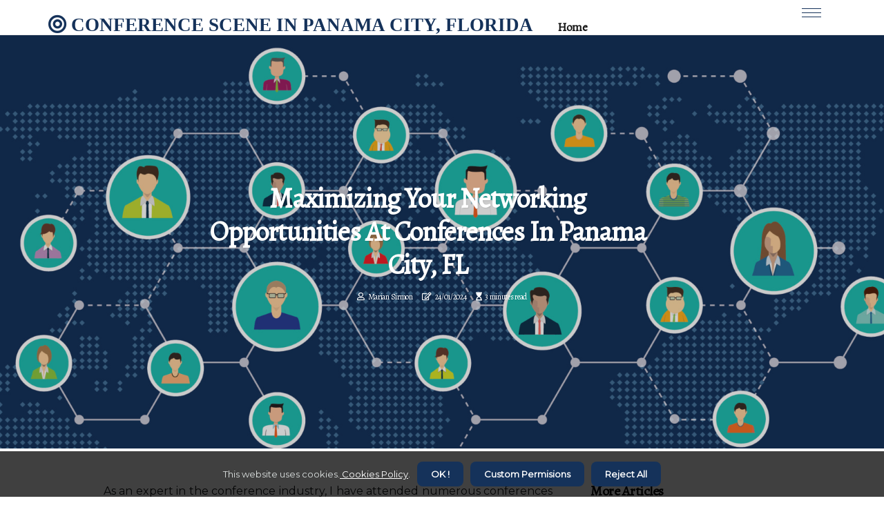

--- FILE ---
content_type: text/html;charset=utf-8
request_url: https://www.sustainableandauthenticflorida.com/maximizing-your-networking-opportunities-at-conferences-in-panama-city-fl
body_size: 16092
content:
<!DOCTYPE html><html lang="en-US"><head><meta charset="UTF-8" /><meta http-equiv="X-UA-Compatible" content="IE=edge" /><meta name="viewport" content="width=device-width, initial-scale=1" /><meta name="generator" content="WordPress 6.0.2" /><meta name="robots" content="index,follow,max-snippet:-1, max-image-preview:large, max-video-preview:-1"><title>Maximizing Your Networking Opportunities at Conferences in Panama City, FL</title><meta name="author" content="Marian Sirmon" /><meta name="description" content="Learn from an expert in the conference industry about the importance of networking at conferences in Panama City, FL and how to make the most out of your..." /><meta name="keywords" content="panama city fl" /><link rel="canonical" href="https://www.sustainableandauthenticflorida.com/maximizing-your-networking-opportunities-at-conferences-in-panama-city-fl" /><meta property="og:locale" content="en_US" /><meta property="og:type" content="website" /><meta property="og:title" content="Maximizing Your Networking Opportunities at Conferences in Panama City, FL" /><meta property="og:description" content="Learn from an expert in the conference industry about the importance of networking at conferences in Panama City, FL and how to make the most out of your networking opportunities." /><meta property="og:url" content="https://www.sustainableandauthenticflorida.com/maximizing-your-networking-opportunities-at-conferences-in-panama-city-fl" /><meta property="og:site_name" content="sustainableandauthenticflorida.com"/><meta property="og:image" content="https://www.sustainableandauthenticflorida.com/img/1efe7841a385200e7e9e4020d0791c9e.jpg?17"/><meta name="twitter:card" content="summary_large_image" /><meta name="twitter:description" content="Learn from an expert in the conference industry about the importance of networking at conferences in Panama City, FL and how to make the most out of your networking opportunities." /><meta name="twitter:title" content="Maximizing Your Networking Opportunities at Conferences in Panama City, FL" /><script type='application/ld+json' class='yoast-schema-graph yoast-schema-graph--main'>{"@context": "https://schema.org","@graph": [{"@type": "WebSite","@id": "https://www.sustainableandauthenticflorida.com#website","url": "https://www.sustainableandauthenticflorida.com","name": "sustainableandauthenticflorida.com","inLanguage": "en","description": "Learn from an expert in the conference industry about the importance of networking at conferences in Panama City, FL and how to make the most out of your networking opportunities."},{"@type": "ImageObject","@id": "https://www.sustainableandauthenticflorida.com/maximizing-your-networking-opportunities-at-conferences-in-panama-city-fl#primaryimage","inLanguage": "en","url": "https://www.sustainableandauthenticflorida.com/img/1efe7841a385200e7e9e4020d0791c9e.jpg?17","width": 1920,"height": 800,"caption": "Maximizing Your Networking Opportunities at Conferences in Panama City, FL"},{"@type": "WebPage","@id": "https://www.sustainableandauthenticflorida.com/maximizing-your-networking-opportunities-at-conferences-in-panama-city-fl#webpage","url": "https://www.sustainableandauthenticflorida.com/maximizing-your-networking-opportunities-at-conferences-in-panama-city-fl","name": "Maximizing Your Networking Opportunities at Conferences in Panama City, FL","isPartOf": {"@id": "https://www.sustainableandauthenticflorida.com#website"},"inLanguage": "en","primaryImageOfPage": {"@id": "https://www.sustainableandauthenticflorida.com/maximizing-your-networking-opportunities-at-conferences-in-panama-city-fl#primaryimage"},"datePublished": "2025-05-17T15-05-13.000Z","dateModified": "2025-05-17T15-05-13.000Z","description": "Learn from an expert in the conference industry about the importance of networking at conferences in Panama City, FL and how to make the most out of your networking opportunities.","potentialAction": [{"@type": "ReadAction","target": ["https://www.sustainableandauthenticflorida.com/maximizing-your-networking-opportunities-at-conferences-in-panama-city-fl"]}]}]}</script><link rel="icon" href="https://www.sustainableandauthenticflorida.com/img/favicon.png" type="image/x-icon" /><link rel="apple-touch-icon-precomposed" sizes="57x57" href="https://www.sustainableandauthenticflorida.com/img/apple-touch-icon-57x57.png" /><link rel="apple-touch-icon-precomposed" sizes="114x114" href="https://www.sustainableandauthenticflorida.com/img/apple-touch-icon-114x114.png" /><link rel="apple-touch-icon-precomposed" sizes="72x72" href="https://www.sustainableandauthenticflorida.com/img/apple-touch-icon-72x72.png" /><link rel="apple-touch-icon-precomposed" sizes="144x144" href="https://www.sustainableandauthenticflorida.com/img/apple-touch-icon-144x144.png" /><link rel="apple-touch-icon-precomposed" sizes="60x60" href="https://www.sustainableandauthenticflorida.com/img/apple-touch-icon-60x60.png" /><link rel="apple-touch-icon-precomposed" sizes="120x120" href="https://www.sustainableandauthenticflorida.com/img/apple-touch-icon-120x120.png" /><link rel="apple-touch-icon-precomposed" sizes="76x76" href="https://www.sustainableandauthenticflorida.com/img/apple-touch-icon-76x76.png" /><link rel="apple-touch-icon-precomposed" sizes="152x152" href="https://www.sustainableandauthenticflorida.com/img/apple-touch-icon-152x152.png" /><link rel="icon" type="image/png" href="https://www.sustainableandauthenticflorida.com/img/favicon-196x196.png" sizes="196x196" /><link rel="icon" type="image/png" href="https://www.sustainableandauthenticflorida.com/img/favicon-96x96.png" sizes="96x96" /><link rel="icon" type="image/png" href="https://www.sustainableandauthenticflorida.com/img/favicon-32x32.png" sizes="32x32" /><link rel="icon" type="image/png" href="https://www.sustainableandauthenticflorida.com/img/favicon-16x16.png" sizes="16x16" /><link rel="icon" type="image/png" href="https://www.sustainableandauthenticflorida.com/img/favicon-128.png" sizes="128x128" /><meta name="application-name" content="&nbsp;"/><meta name="msapplication-TileColor" content="#FFFFFF" /><meta name="msapplication-TileImage" content="mstile-144x144.png" /><meta name="msapplication-square70x70logo" content="mstile-70x70.png" /><meta name="msapplication-square150x150logo" content="mstile-150x150.png" /><meta name="msapplication-wide310x150logo" content="mstile-310x150.png" /><meta name="msapplication-square310x310logo" content="mstile-310x310.png" /><script> WebFontConfig = { google: { families: ['Alegreya', 'Montserrat'] } }; (function(d) { var wf = d.createElement('script'), s = d.scripts[0]; wf.src = 'https://ajax.googleapis.com/ajax/libs/webfont/1.6.26/webfont.js'; wf.async = true; s.parentNode.insertBefore(wf, s); })(document);</script><style type="text/css">:root{ --main-color:#000000; --font-heading:Alegreya; --font-body:Montserrat;}.enable_footer_columns_dark { background: #151515; color: #fff; border-top: 1px solid #303030;}</style><link rel="stylesheet" href="https://www.sustainableandauthenticflorida.com/css/bootstrap.min.css?ver=3.1.9" type="text/css" media="all" /><link rel="stylesheet" href="https://cdnjs.cloudflare.com/ajax/libs/font-awesome/5.15.4/css/all.min.css" /><link rel="https://api.w.org/" href="https://www.sustainableandauthenticflorida.com/wp-json" /><link rel="EditURI" type="application/rsd+xml" title="RSD" href="https://www.sustainableandauthenticflorida.com/xmlrpc.php?rsd" /><link rel="wlwmanifest" type="application/wlwmanifest+xml" href="https://www.sustainableandauthenticflorida.com/wp-includes/wlwmanifest.xml"/><link rel="shortlink" href="https://www.sustainableandauthenticflorida.com"/><style type="text/css">.yswz_header_magazine_style.two_header_top_style.yswz_cus_top_share .header_top_bar_wrapper { background: #15325a;}h4 {margin-top: 34px;}.home_section3 { background-color: #15325a08;}.enable_footer_columns_dark { background: #15325a; color: #fff; border-top: 1px solid #15325a;}.yswz_radus_e {border-radius: 2px;}.single_post_title_main { text-align: left; max-width: 94%; font-size: 32px;}ul.jl_s_pagination { display: none;}.cc-window { position: fixed; left: 0; right: 0; bottom: 0; width: 100%; background-color: rgba(0,0,0,0.75); z-index: 999; opacity: 1; transition: all 0.3s ease;}.cc-window .box-cookies { padding: 15px; text-align: center; color: #DBE0DF; font-size: 13px; font-weight: 400; line-height: 30px;}.cc-window .box-cookies { padding: 15px; text-align: center; color: #DBE0DF; font-size: 13px; font-weight: 400; line-height: 30px;}.cc-window .cc-close .cc-reject .cc-custom{ display: inline-block; margin-left: 10px; line-height: normal; padding: 10px 20px; background-color: #15325a; color: #fff; font-weight: bold; border-radius: 8px; cursor: pointer; transition: all 0.3s ease-in-out;}.footer_logo_about{font-weight: bold;font-size: 32px;}.post_content.yswz_content { text-align: justify;}.jm-post-like{cursor:pointer;}a.jm-post-like.loved { background: red; border-radius: 0px;}.single_post_share_icon_post li a i { display: inline-block; padding: 0; color: #fff; text-align: center; text-transform: capitalize; font-size: 16px; font-weight: 500; height: 40px; line-height: 40px; width: 40px; border-radius: 0px;}.single-post-meta-wrapper.yswz_sfoot i { float: left; display: inline-block; padding: 0; color: #000; text-align: center; margin-right: 0; text-transform: capitalize; font-size: 16px; font-weight: 500; height: 40px; line-height: 40px; width: 40px; border-radius: 0px; border: 1px solid #ebebeb;}.auth .author-info.yswz_auth_head { background: transparent; padding: 0px 11%; text-align: center; margin-bottom: 0px;}.main_title_col .auth { margin-top: 0px; margin-bottom: 30px; padding: 0px; border: 0px !important;}.auth .author-info.yswz_auth_head { background: transparent; padding: 0px 11%; text-align: center; margin-bottom: 0px;}.author-info.yswz_auth_head .author-avatar { display: block; float: left; margin-left: 50px;}.author-info.yswz_auth_head .avatar { width: 198px !important; border: 7px solid #fff; border-radius: 50%; overflow: hidden; margin-top: -27px;}.author-info.yswz_auth_head .author-description { float: right; display: block; margin: 0px; width: 55%;}.auth .author_commentcount, .auth .author_postcount { font-size: 12px; color: #fff; line-height: 1.2; background: #15325a; margin-right: 5px; padding: 2px 10px; border-radius: 0px;}.grid-sidebar .box { margin-bottom: 0!important; width: 33%; padding: 0; padding-right: 20px; padding-left: 20px; float: left; position: relative;}ol {display: inline-block;list-style-type: none;margin: 0px 0px 20px 80px;padding: 0;overflow: hidden;font-size: 12px;padding-left: 0;border-left: 1px solid #15325a;}ol li {display: inline;margin-right: 8px;}ol li::before {content: ">";margin-right: 8px;}ol li:first-child::before {content: "";}.jlm_w .jlma { top: 4px;}.jlm_w .jlmb { top: 10px;}.jlm_w .jlmc { top: 16px;}.jlm_w span { display: block; position: absolute; width: 124%; height: 1px; border-radius: 29px; background: #15325a; left: 5px;}.bottom_footer_menu_text .yswz_ft_w { border-top: 1px solid #ffff;}.menu-footer { margin-bottom: 0; padding: 0px; float: right; margin: -5px 35px 0px 0px;}.footer-bottom { color: #fff;}#menu-footer-menu li a { text-decoration: none; color: #fff;}.jellywp_about_us_widget_wrapper .footer_logo_about {margin-bottom: 30px;float: none;display: inline-block;width:100%;}.yswz_cat_img_w:last-child, .footer-columns .yswz_cat_img_w:nth-last-child(2) {margin-bottom: 8px;}.jli-moon{font-family: Font Awesome 5 Pro!important;}.jli-moon:before { content: "\f111";}.jli-sun{font-family: Font Awesome 5 Free!important;}.jli-sun:before { content: "\f111";}.yswz_day_night .jl-night-toggle-icon { width: 42px; background: rgba(0,0,0,.3); border-radius: 45;}.yswz__cat_img_w .yswz__cat_img_c { height: 61px; position: relative; border-radius: 4px; margin-top: :14px;}.footer-columns .yswz__cat_img_w .yswz__cat_img_c { border: 0px solid #525252; background: #3a3939;}header.header-wraper.yswz_header_magazine_style.two_header_top_style.header_layout_style3_custom.yswz_cus_top_share.border_down { background: #15325a; height: 122px;}.yswz__s_pagination { display: none;}.yswz_cites { margin-top: 40px;}.row { display: -ms-flexbox; display: flex; -ms-flex-wrap: wrap; flex-wrap: wrap; margin-right: -15px; margin-left: -15px; width: 100%;}.yswz__lead_large { display: block;position: relative;}.yswz__lead_mobile { display: none;position: relative;}@media only screen and (max-width: 400px) { .author-info.yswz_auth_head .author-description { float: right; display: block; margin: 0px; width: 100%;}.author-info.yswz_auth_head .author-avatar { display: block; float: none; margin-left: 0px;}.grid-sidebar .box { margin-bottom: 0!important; width: 100%; padding: 0; padding-right: 20px; padding-left: 20px; float: left; position: relative;}.yswz__lead_large { display: none;position: relative;}.yswz__lead_mobile { display: block;position: relative;}}</style><style></style></head><body class="mobile_nav_class jl-has-sidebar"><div class="options_layout_wrapper yswz_clear_at yswz_radius yswz_none_box_styles yswz_border_radiuss yswz_en_day_night"><div class="options_layout_container full_layout_enable_front"><header class="header-wraper yswz_header_magazine_style two_header_top_style header_layout_style3_custom yswz_cus_top_share "><div class="yswz_blank_nav"></div><div id="menu_wrapper" class="menu_wrapper yswz_menu_sticky yswz_stick"><div class="container"><div class="row"><div class="main_menu col-md-12" style="height: 50px;"><div class="logo_small_wrapper_table"><div class="logo_small_wrapper"><a class="logo_link" href="https://www.sustainableandauthenticflorida.com" style="margin-top: -10px;"><div class="yswz_logo_n"><div class="fas fa-bullseye" style="font-size: 27px;color: #15325a;"> CONFERENCE SCENE IN PANAMA CITY, FLORIDA</div></div><div class="yswz_logo_w"><div class="fas fa-bullseye" style="font-size: 32px;color: #15325a;"> CONFERENCE SCENE IN PANAMA CITY, FLORIDA</div></div></a></div></div><div class="search_header_menu yswz_nav_mobile"><div class="menu_mobile_icons"><div class="jlm_w"><span class="jlma"></span><span class="jlmb"></span><span class="jlmc"></span></div></div></div><div class="menu-primary-container navigation_wrapper yswz_cus_share_mnu"><ul id="mainmenu" class="yswz_main_menu"><li class="menu-item current-menu-item current_page_item"> <a href="https://www.sustainableandauthenticflorida.com">Home<span class="border-menu"></span></a></li></ul></div></div></div></div></div></div></header><div class="mobile_menu_overlay"></div><div class="yswz_single_style3"><div class="single_content_header single_captions_overlay_image_full_width"><div class="image-post-thumb" style="background-image: url('https://www.sustainableandauthenticflorida.com/img/1efe7841a385200e7e9e4020d0791c9e.jpg?17')"></div><div class="single_post_entry_content"><h1 class="single_post_title_main">Maximizing Your Networking Opportunities at Conferences in Panama City, FL</h1><span class="yswz_post_meta"><span class="yswz_author_img_w"><i class="far fa-user"></i><a href="https://www.sustainableandauthenticflorida.com/marian-sirmon" title="Posts by Marian Sirmon" rel="author">Marian Sirmon</a></span><span class="post-date"><i class="far fa-edit"></i>24/01/2024</span><span class="post-read-time"><i class="fa fa-hourglass-start"></i>3 minutes read</span></span></div></div></div><section id="content_main" class="clearfix yswz_spost"><div class="container"><div class="row main_content"><div class="col-md-8 loop-large-post" id="content"><div class="widget_container content_page"><div class="post type-post status-publish format-gallery has-post-thumbnail hentry category-business tag-inspiration tag-morning tag-tip tag-tutorial post_format-post-format-gallery"><div class="single_section_content box blog_large_post_style"><div class="post_content_w"><div class="post_content yswz_content"><p>As an expert in the conference industry, I have attended numerous conferences in Panama City, FL and have seen firsthand the importance of networking with other attendees. Conferences are not just about attending sessions and learning new information, but also about making connections and building relationships with like-minded individuals. Panama City, FL is a popular destination for conferences due to its beautiful beaches, warm weather, and convenient location. This means that there will be a diverse group of attendees from various industries and backgrounds. </p><p>Networking at these conferences can lead to potential collaborations, partnerships, and even job opportunities. Furthermore, networking allows you to expand your knowledge and gain new perspectives. By connecting with others in your field or related fields, you can learn about new trends, technologies, and strategies that you may not have been aware of before. <h2>Why Networking is Important at Conferences in Panama City, FL</h2> Conferences in Panama City, FL offer a unique opportunity for professionals to network with like-minded individuals from various industries and backgrounds. </p><p>While attending sessions and learning new information is important, networking is equally crucial for personal and professional growth. By making connections and building relationships at these conferences, you can open doors to potential collaborations, partnerships, and job opportunities. Additionally, networking allows you to expand your knowledge and gain new perspectives by connecting with others in your field or related fields. <h2>The Best Way to Network at Conferences in Panama City, FL</h2> Now that we understand the importance of networking at conferences in Panama City, FL, let's discuss the best ways to do so. </p><p><h3>1.Attend Networking Events</h3> Most conferences will have designated networking events such as cocktail hours, dinners, or mixers. These events are specifically designed for attendees to network and socialize with each other. Make sure to attend these events and come prepared with business cards and a friendly attitude. <h3>2.Utilize Social Media</h3> Social media has become an essential tool for networking at conferences. </p><p>Before the conference, make sure to follow the event's official social media accounts and use the conference's designated hashtag when posting about the event. This will allow you to connect with other attendees and start conversations before the conference even begins. During the conference, use social media to share your experiences, insights, and photos. This will not only help you connect with other attendees but also increase your visibility and credibility within your industry. </p><p><h3>3.Attend Sessions and Ask Questions</h3> Attending sessions is not only a great way to learn new information, but it also provides an opportunity to network with the speakers and other attendees. Make sure to <a href="https://www.phillyhousecash.com/finding-the-right-real-estate-investor-checking-references-and-reviews">introduce yourself</a> to the speakers after their sessions and ask thoughtful questions. This will show your interest in their topic and can lead to further discussions. <h3>4.Volunteer or Participate in Panel Discussions</h3> Volunteering at a conference or participating in a panel discussion is a great way to showcase your expertise and network with other attendees. </p><p>By being actively involved in the conference, you will have more opportunities to interact with others and make meaningful connections. <h3>5.Be Approachable</h3> One of the most important things to remember when networking at conferences is to be approachable. Smile, make eye contact, and engage in conversations with others. Don't be afraid to introduce yourself and strike up a conversation with someone new. </p><p>You never know who you may meet and what opportunities may arise from a simple conversation. <h2>Tips for Successful Networking at Conferences in Panama City, FL</h2> Now that we have discussed the best ways to network at conferences in Panama City, FL, here are some additional tips for successful networking: <ul><li><b>Be prepared:</b> Make sure to bring plenty of business cards and have your elevator pitch ready.</li><li><b>Listen:</b> Networking is not just about talking about yourself, but also listening to others. Ask questions and show genuine interest in what others have to say.</li><li><b>Follow up:</b> After the conference, make sure to follow up with the connections you made. Send a personalized email or connect with them on LinkedIn to stay in touch.</li><li><b>Be selective:</b> Don't try to network with everyone at the conference. </p><p>Be selective and focus on building meaningful connections with a few individuals.</li></ul> <h2>In Conclusion</h2> Networking at conferences in Panama City, FL is crucial for both personal and professional growth. By attending networking events, utilizing social media, participating in sessions, and being approachable, you can make valuable connections that can lead to future opportunities. Remember to be prepared, listen, and follow up for successful networking. </p></div></div><div class="clearfix"></div><div class="single_tag_share"><div class="tag-cat"><ul class="single_post_tag_layout"><li><a href="https://www.sustainableandauthenticflorida.com/maximizing-your-networking-opportunities-at-conferences-in-panama-city-fl" rel="tag">panama city fl</a></li></ul></div></div><div class="postnav_w"><div class="postnav_left"><div class="single_post_arrow_content"><a href="https://www.sustainableandauthenticflorida.com/conferences-in-panama-city-fl-ensuring-accessibility-for-individuals-with-disabilities" id="prepost"> <span class="yswz_cpost_nav"> <span class="yswz_post_nav_link"><i class="jli-left-arrow"></i>Previous post</span><span class="yswz_cpost_title">Making Conferences in Panama City, FL Accessible for All</span></span></a></div></div></div><div class="auth"><div class="author-info yswz_info_auth"><div class="author-avatar"><img src="https://www.sustainableandauthenticflorida.com/1MlJB.jpg?17" width="165" height="165" alt="Marian Sirmon" class="avatar avatar-165 wp-user-avatar wp-user-avatar-165 alignnone photo"></div><div class="author-description"><h5><a href="https://www.sustainableandauthenticflorida.com/marian-sirmon">Marian Sirmon</a></h5><ul class="yswz_auth_link clearfix"><li><a href="#" target="_blank"><i class="jli-link"></i></a></li><li><a href="#" target="_blank"><i class="jli-linkedin"></i></a></li><li><a href="#" target="_blank"><i class="jli-rss"></i></a></li></ul><p>Avid music fan. Extreme coffee evangelist. Alcohol practitioner. Evil bacon expert. Total reader. Evil web fanatic. </p></div></div></div><div class="related-posts"><h4>More Articles</h4><div class="single_related_post" id="relatedposts"><div class="yswz_m_right yswz_m_list yswz_m_img"><div class="yswz_m_right_w"><div class="yswz_m_right_img yswz_radus_e"><a href="https://www.sustainableandauthenticflorida.com/conferences-in-panama-city-fl-ensuring-accessibility-for-individuals-with-disabilities"><img width="500" height="350" src="https://www.sustainableandauthenticflorida.com/img/taaeef631a92e40bb7d73fa95cc5d87d2.jpg?17" class="attachment-sprasa_slider_grid_small size-sprasa_slider_grid_small wp-post-image" alt="Making Conferences in Panama City, FL Accessible for All" loading="lazy" onerror="imgError(this)"></a></div><div class="yswz_m_right_content"><h2 class="entry-title"> <a href="https://www.sustainableandauthenticflorida.com/conferences-in-panama-city-fl-ensuring-accessibility-for-individuals-with-disabilities" tabindex="-1">Making Conferences in Panama City, FL Accessible for All</a></h2><span class="yswz_post_meta"><span class="yswz_author_img_w"><i class="far fa-user"></i><a href="https://www.sustainableandauthenticflorida.com/marian-sirmon" title="Posts by Marian Sirmon" rel="author">Marian Sirmon</a></span><span class="post-read-time"><i class="fa fa-hourglass-start"></i>3 minutes read</span></span><p>Learn about the accommodations available for individuals with disabilities at conferences in Panama City, FL and tips for conference organizers to ensure accessibility.</p></div></div></div><div class="yswz_m_right yswz_m_list yswz_m_img"><div class="yswz_m_right_w"><div class="yswz_m_right_img yswz_radus_e"><a href="https://www.sustainableandauthenticflorida.com/the-ultimate-guide-to-booking-conference-venues-in-panama-city-fl"><img width="500" height="350" src="https://www.sustainableandauthenticflorida.com/img/t83058ef12b439f930dc2feedf8a895e4.jpg?17" class="attachment-sprasa_slider_grid_small size-sprasa_slider_grid_small wp-post-image" alt="The Ultimate Guide to Booking Conference Venues in Panama City, FL" loading="lazy" onerror="imgError(this)"></a></div><div class="yswz_m_right_content"><h2 class="entry-title"> <a href="https://www.sustainableandauthenticflorida.com/the-ultimate-guide-to-booking-conference-venues-in-panama-city-fl" tabindex="-1">The Ultimate Guide to Booking Conference Venues in Panama City, FL</a></h2><span class="yswz_post_meta"><span class="yswz_author_img_w"><i class="far fa-user"></i><a href="https://www.sustainableandauthenticflorida.com/marian-sirmon" title="Posts by Marian Sirmon" rel="author">Marian Sirmon</a></span><span class="post-read-time"><i class="fa fa-hourglass-start"></i>2 minutes read</span></span><p>Learn from an expert in the event planning industry about the best time to book a conference venue in Panama City, FL. Discover the factors to consider and the recommended booking timeframe for a successful event.</p></div></div></div><div class="yswz_m_right yswz_m_list yswz_m_img"><div class="yswz_m_right_w"><div class="yswz_m_right_img yswz_radus_e"><a href="https://www.sustainableandauthenticflorida.com/exploring-the-diverse-industries-represented-at-conferences-in-panama-city-fl"><img width="500" height="350" src="https://www.sustainableandauthenticflorida.com/img/t324cff530db4a7c15e08ff89045f83a8.jpg?17" class="attachment-sprasa_slider_grid_small size-sprasa_slider_grid_small wp-post-image" alt="The Diverse Industries Represented at Conferences in Panama City, FL" loading="lazy" onerror="imgError(this)"></a></div><div class="yswz_m_right_content"><h2 class="entry-title"> <a href="https://www.sustainableandauthenticflorida.com/exploring-the-diverse-industries-represented-at-conferences-in-panama-city-fl" tabindex="-1">The Diverse Industries Represented at Conferences in Panama City, FL</a></h2><span class="yswz_post_meta"><span class="yswz_author_img_w"><i class="far fa-user"></i><a href="https://www.sustainableandauthenticflorida.com/marian-sirmon" title="Posts by Marian Sirmon" rel="author">Marian Sirmon</a></span><span class="post-read-time"><i class="fa fa-hourglass-start"></i>4 minutes read</span></span><p>Discover the diverse range of industries that come together in Panama City, FL for conferences. From tourism and healthcare to technology and finance, these events provide a platform for professionals to come together, share knowledge, and explore new opportunities</p></div></div></div><div class="yswz_m_right yswz_m_list yswz_m_img"><div class="yswz_m_right_w"><div class="yswz_m_right_img yswz_radus_e"><a href="https://www.sustainableandauthenticflorida.com/the-ultimate-guide-to-conferences-in-panama-city-fl"><img width="500" height="350" src="https://www.sustainableandauthenticflorida.com/img/t6b779fc97f7c9f7dafec99a9502b8188.jpg?17" class="attachment-sprasa_slider_grid_small size-sprasa_slider_grid_small wp-post-image" alt="The Ultimate Guide to Hosting Conferences in Panama City, FL: Tips from an Event Planning Expert" loading="lazy" onerror="imgError(this)"></a></div><div class="yswz_m_right_content"><h2 class="entry-title"> <a href="https://www.sustainableandauthenticflorida.com/the-ultimate-guide-to-conferences-in-panama-city-fl" tabindex="-1">The Ultimate Guide to Hosting Conferences in Panama City, FL: Tips from an Event Planning Expert</a></h2><span class="yswz_post_meta"><span class="yswz_author_img_w"><i class="far fa-user"></i><a href="https://www.sustainableandauthenticflorida.com/marian-sirmon" title="Posts by Marian Sirmon" rel="author">Marian Sirmon</a></span><span class="post-read-time"><i class="fa fa-hourglass-start"></i>2 minutes read</span></span><p>Discover why Panama City, FL is the perfect destination for your next conference or event. Learn about the ideal time to host a conference, the typical duration of events, and the importance of choosing the right venue.</p></div></div></div></div></div></div></div><div class="brack_space"></div></div></div><div class="col-md-4" id="sidebar"><div class="yswz_sidebar_w"><div id="sprasa_recent_post_text_widget-9" class="widget sidewidget post_list_widget"><div class="widget_yswz_wrapper"><div class="ettitle"><div class="widget-title"><h2 class="yswz_title_c">More articles</h2></div></div><div class="bt_post_widget"><div class="yswz_m_right yswz_sm_list yswz_ml yswz_clear_at"><div class="yswz_m_right_w"><div class="yswz_m_right_img yswz_radus_e"><a href="https://www.sustainableandauthenticflorida.com/the-average-attendance-at-conferences-in-panama-city-fl"><img width="120" height="120" src="https://www.sustainableandauthenticflorida.com/img/ma7e0746d5263f403bed8e278cebbf488.jpg?17" class="attachment-sprasa_small_feature size-sprasa_small_feature wp-post-image" alt="The Rise of Conferences in Panama City, FL" loading="lazy" onerror="imgError(this)"></a></div><div class="yswz_m_right_content"><h2 class="entry-title"> <a href="https://www.sustainableandauthenticflorida.com/the-average-attendance-at-conferences-in-panama-city-fl" tabindex="-1">The Rise of Conferences in Panama City, FL</a></h2><span class="yswz_post_meta"><span class="post-read-time"><i class="fa fa-hourglass-start"></i>2 minutes read</span></span></div></div></div><div class="yswz_m_right yswz_sm_list yswz_ml yswz_clear_at"><div class="yswz_m_right_w"><div class="yswz_m_right_img yswz_radus_e"><a href="https://www.sustainableandauthenticflorida.com/the-top-conference-centers-in-panama-city-fl"><img width="120" height="120" src="https://www.sustainableandauthenticflorida.com/img/md002066a4d5c29aa8b3f2dafdc354602.jpg?17" class="attachment-sprasa_small_feature size-sprasa_small_feature wp-post-image" alt="The Best Conference Centers in Panama City, FL" loading="lazy" onerror="imgError(this)"></a></div><div class="yswz_m_right_content"><h2 class="entry-title"> <a href="https://www.sustainableandauthenticflorida.com/the-top-conference-centers-in-panama-city-fl" tabindex="-1">The Best Conference Centers in Panama City, FL</a></h2><span class="yswz_post_meta"><span class="post-read-time"><i class="fa fa-hourglass-start"></i>3 minutes read</span></span></div></div></div><div class="yswz_m_right yswz_sm_list yswz_ml yswz_clear_at"><div class="yswz_m_right_w"><div class="yswz_m_right_img yswz_radus_e"><a href="https://www.sustainableandauthenticflorida.com/stay-updated-on-upcoming-conferences-in-panama-city-fl"><img width="120" height="120" src="https://www.sustainableandauthenticflorida.com/img/md9adb303f11eddeb32723750e1c78925.jpg?17" class="attachment-sprasa_small_feature size-sprasa_small_feature wp-post-image" alt="Expert Tips for Staying Updated on Upcoming Conferences in Panama City, FL" loading="lazy" onerror="imgError(this)"></a></div><div class="yswz_m_right_content"><h2 class="entry-title"> <a href="https://www.sustainableandauthenticflorida.com/stay-updated-on-upcoming-conferences-in-panama-city-fl" tabindex="-1">Expert Tips for Staying Updated on Upcoming Conferences in Panama City, FL</a></h2><span class="yswz_post_meta"><span class="post-read-time"><i class="fa fa-hourglass-start"></i>3 minutes read</span></span></div></div></div><div class="yswz_m_right yswz_sm_list yswz_ml yswz_clear_at"><div class="yswz_m_right_w"><div class="yswz_m_right_img yswz_radus_e"><a href="https://www.sustainableandauthenticflorida.com/exploring-the-conference-venues-in-panama-city-fl"><img width="120" height="120" src="https://www.sustainableandauthenticflorida.com/img/m2a4df73484dddb6300a7d49ec110c126.jpg?17" class="attachment-sprasa_small_feature size-sprasa_small_feature wp-post-image" alt="Why Panama City, FL is the Perfect Destination for Your Next Conference" loading="lazy" onerror="imgError(this)"></a></div><div class="yswz_m_right_content"><h2 class="entry-title"> <a href="https://www.sustainableandauthenticflorida.com/exploring-the-conference-venues-in-panama-city-fl" tabindex="-1">Why Panama City, FL is the Perfect Destination for Your Next Conference</a></h2><span class="yswz_post_meta"><span class="post-read-time"><i class="fa fa-hourglass-start"></i>3 minutes read</span></span></div></div></div></div></div></div></div></div></div></div></section><div id="content_nav" class="yswz_mobile_nav_wrapper"><div id="nav" class="yswz_mobile_nav_inner"><div class="menu_mobile_icons mobile_close_icons closed_menu"> <span class="yswz_close_wapper"><span class="yswz_close_1"></span><span class="yswz_close_2"></span></span></div><ul id="mobile_menu_slide" class="menu_moble_slide"><li class="menu-item current-menu-item current_page_item"> <a href="https://www.sustainableandauthenticflorida.com">Home<span class="border-menu"></span></a></li><li class="menu-item menu-item-has-children"> <a href="#">Top Rated<span class="border-menu"></span><span class="arrow_down"><i class="jli-down-chevron" aria-hidden="true"></i></span></a><ul class="sub-menu"><li class="menu-item current-menu-item current_page_item"> <a class="bd_left" href="https://www.sustainableandauthenticflorida.com/exploring-the-annual-conferences-in-panama-city-fl">Why Panama City, FL is the Ultimate Destination for Annual Conferences<span class="border-menu"></span></a></li><li class="menu-item current-menu-item current_page_item"> <a class="bd_left" href="https://www.sustainableandauthenticflorida.com/unlocking-the-networking-potential-of-conferences-in-panama-city-fl">Unlocking the Networking Potential of Conferences in Panama City, FL: A Comprehensive Guide<span class="border-menu"></span></a></li><li class="menu-item current-menu-item current_page_item"> <a class="bd_left" href="https://www.sustainableandauthenticflorida.com/the-ultimate-guide-to-conferences-in-panama-city-fl">The Ultimate Guide to Hosting Conferences in Panama City, FL: Tips from an Event Planning Expert<span class="border-menu"></span></a></li><li class="menu-item current-menu-item current_page_item"> <a class="bd_left" href="https://www.sustainableandauthenticflorida.com/exploring-the-top-conferences-in-panama-city-fl">The Ultimate Guide to Conferences in Panama City, FL<span class="border-menu"></span></a></li><li class="menu-item current-menu-item current_page_item"> <a class="bd_left" href="https://www.sustainableandauthenticflorida.com/unlocking-early-registration-discounts-for-conferences-in-panama-city-fl">Unlocking Early Registration Discounts for Conferences in Panama City, FL - Insider Tips from a Conference Expert<span class="border-menu"></span></a></li><li class="menu-item current-menu-item current_page_item"> <a class="bd_left" href="https://www.sustainableandauthenticflorida.com/unlocking-professional-development-opportunities-at-conferences-in-panama-city-fl">Unlocking Professional Development Opportunities in Panama City, FL<span class="border-menu"></span></a></li><li class="menu-item current-menu-item current_page_item"> <a class="bd_left" href="https://www.sustainableandauthenticflorida.com/maximizing-your-networking-opportunities-at-conferences-in-panama-city-fl">Maximizing Your Networking Opportunities at Conferences in Panama City, FL<span class="border-menu"></span></a></li><li class="menu-item current-menu-item current_page_item"> <a class="bd_left" href="https://www.sustainableandauthenticflorida.com/the-ultimate-guide-to-dress-code-for-conferences-in-panama-city-fl">The Ultimate Guide to Dress Code for Conferences in Panama City, FL<span class="border-menu"></span></a></li><li class="menu-item current-menu-item current_page_item"> <a class="bd_left" href="https://www.sustainableandauthenticflorida.com/understanding-the-cancellation-policy-for-conferences-in-panama-city-fl">The Importance of a Well-Defined Cancellation Policy for Conferences in Panama City, FL<span class="border-menu"></span></a></li><li class="menu-item current-menu-item current_page_item"> <a class="bd_left" href="https://www.sustainableandauthenticflorida.com/exploring-panama-city-fl-a-guide-for-conference-attendees">Uncovering the Hidden Gems of Panama City, FL: A Must-Read Guide for Conference Attendees<span class="border-menu"></span></a></li><li class="menu-item current-menu-item current_page_item"> <a class="bd_left" href="https://www.sustainableandauthenticflorida.com/exploring-the-conference-venues-in-panama-city-fl">Why Panama City, FL is the Perfect Destination for Your Next Conference<span class="border-menu"></span></a></li><li class="menu-item current-menu-item current_page_item"> <a class="bd_left" href="https://www.sustainableandauthenticflorida.com/the-average-attendance-at-conferences-in-panama-city-fl">The Rise of Conferences in Panama City, FL<span class="border-menu"></span></a></li><li class="menu-item current-menu-item current_page_item"> <a class="bd_left" href="https://www.sustainableandauthenticflorida.com/the-top-conference-centers-in-panama-city-fl">The Best Conference Centers in Panama City, FL<span class="border-menu"></span></a></li><li class="menu-item current-menu-item current_page_item"> <a class="bd_left" href="https://www.sustainableandauthenticflorida.com/the-cost-of-attending-conferences-in-panama-city-fl">The Ultimate Guide to Attending Conferences in Panama City, FL<span class="border-menu"></span></a></li><li class="menu-item current-menu-item current_page_item"> <a class="bd_left" href="https://www.sustainableandauthenticflorida.com/exploring-the-variety-of-workshops-and-seminars-offered-at-conferences-in-panama-city-fl">Unlocking the Benefits of Workshops and Seminars at Conferences in Panama City, FL<span class="border-menu"></span></a></li><li class="menu-item current-menu-item current_page_item"> <a class="bd_left" href="https://www.sustainableandauthenticflorida.com/exploring-the-diverse-industries-represented-at-conferences-in-panama-city-fl">The Diverse Industries Represented at Conferences in Panama City, FL<span class="border-menu"></span></a></li><li class="menu-item current-menu-item current_page_item"> <a class="bd_left" href="https://www.sustainableandauthenticflorida.com/exploring-the-conference-scene-in-panama-city-fl">The Conference Scene in Panama City, FL: A Comprehensive Guide for Professionals<span class="border-menu"></span></a></li><li class="menu-item current-menu-item current_page_item"> <a class="bd_left" href="https://www.sustainableandauthenticflorida.com/transportation-options-for-conferences-in-panama-city-fl">Expert Tips for Transportation at Conferences in Panama City, FL<span class="border-menu"></span></a></li><li class="menu-item current-menu-item current_page_item"> <a class="bd_left" href="https://www.sustainableandauthenticflorida.com/the-ultimate-guide-to-conference-season-in-panama-city-fl">The Ultimate Guide to Conference Season in Panama City, FL: An Expert's Perspective<span class="border-menu"></span></a></li><li class="menu-item current-menu-item current_page_item"> <a class="bd_left" href="https://www.sustainableandauthenticflorida.com/stay-updated-on-upcoming-conferences-in-panama-city-fl">Expert Tips for Staying Updated on Upcoming Conferences in Panama City, FL<span class="border-menu"></span></a></li><li class="menu-item current-menu-item current_page_item"> <a class="bd_left" href="https://www.sustainableandauthenticflorida.com/exploring-the-themes-of-conferences-in-panama-city-fl">The Dominant Themes of Conferences in Panama City, FL<span class="border-menu"></span></a></li><li class="menu-item current-menu-item current_page_item"> <a class="bd_left" href="https://www.sustainableandauthenticflorida.com/exploring-the-world-of-conferences-in-panama-city-fl">The Ultimate Guide to Conferences in Panama City, FL: A First-Hand Perspective<span class="border-menu"></span></a></li><li class="menu-item current-menu-item current_page_item"> <a class="bd_left" href="https://www.sustainableandauthenticflorida.com/the-ultimate-guide-to-conference-accommodations-in-panama-city-fl">The Ultimate Guide to Conference Accommodations in Panama City, FL: Tips from an Event Planning Expert<span class="border-menu"></span></a></li><li class="menu-item current-menu-item current_page_item"> <a class="bd_left" href="https://www.sustainableandauthenticflorida.com/the-ultimate-guide-to-booking-conference-venues-in-panama-city-fl">The Ultimate Guide to Booking Conference Venues in Panama City, FL<span class="border-menu"></span></a></li><li class="menu-item current-menu-item current_page_item"> <a class="bd_left" href="https://www.sustainableandauthenticflorida.com/unlocking-opportunities-for-sponsorship-and-exhibiting-at-conferences-in-panama-city-fl">Maximizing Business Opportunities at Conferences in Panama City, FL<span class="border-menu"></span></a></li><li class="menu-item current-menu-item current_page_item"> <a class="bd_left" href="https://www.sustainableandauthenticflorida.com/conferences-in-panama-city-fl-ensuring-accessibility-for-individuals-with-disabilities">Making Conferences in Panama City, FL Accessible for All<span class="border-menu"></span></a></li><li class="menu-item current-menu-item current_page_item"> <a class="bd_left" href="https://www.sustainableandauthenticflorida.com/maximizing-your-networking-opportunities-at-conferences-in-panama-city-fl">Maximizing Your Networking Opportunities at Conferences in Panama City, FL<span class="border-menu"></span></a></li></ul></li></ul><div id="sprasa_recent_post_text_widget-11" class="widget post_list_widget"><div class="widget_yswz_wrapper"><div class="ettitle"><div class="widget-title"><h2 class="yswz_title_c">Recent Posts</h2></div></div><div class="bt_post_widget"><div class="yswz_m_right yswz_sm_list yswz_ml yswz_clear_at"><div class="yswz_m_right_w"><div class="yswz_m_right_img yswz_radus_e"><a href="https://www.sustainableandauthenticflorida.com/the-cost-of-attending-conferences-in-panama-city-fl"><img width="120" height="120" src="https://www.sustainableandauthenticflorida.com/img/m3831cb16aa7d913044cdcfcc14ee4473.jpg?17" class="attachment-sprasa_small_feature size-sprasa_small_feature wp-post-image" alt="The Ultimate Guide to Attending Conferences in Panama City, FL" loading="lazy" onerror="imgError(this)"></a></div><div class="yswz_m_right_content"><h2 class="entry-title"><a href="https://www.sustainableandauthenticflorida.com/the-cost-of-attending-conferences-in-panama-city-fl" tabindex="-1">The Ultimate Guide to Attending Conferences in Panama City, FL</a></h2><span class="yswz_post_meta"> <span class="post-date"><i class="far fa-edit"></i>20/04/2025</span></span></div></div></div><div class="yswz_m_right yswz_sm_list yswz_ml yswz_clear_at"><div class="yswz_m_right_w"><div class="yswz_m_right_img yswz_radus_e"><a href="https://www.sustainableandauthenticflorida.com/exploring-panama-city-fl-a-guide-for-conference-attendees"><img width="120" height="120" src="https://www.sustainableandauthenticflorida.com/img/m57c25e5639671bec7c295c0770cce2b5.jpg?17" class="attachment-sprasa_small_feature size-sprasa_small_feature wp-post-image" alt="Uncovering the Hidden Gems of Panama City, FL: A Must-Read Guide for Conference Attendees" loading="lazy" onerror="imgError(this)"></a></div><div class="yswz_m_right_content"><h2 class="entry-title"><a href="https://www.sustainableandauthenticflorida.com/exploring-panama-city-fl-a-guide-for-conference-attendees" tabindex="-1">Uncovering the Hidden Gems of Panama City, FL: A Must-Read Guide for Conference Attendees</a></h2><span class="yswz_post_meta"> <span class="post-date"><i class="far fa-edit"></i>20/04/2025</span></span></div></div></div><div class="yswz_m_right yswz_sm_list yswz_ml yswz_clear_at"><div class="yswz_m_right_w"><div class="yswz_m_right_img yswz_radus_e"><a href="https://www.sustainableandauthenticflorida.com/exploring-the-themes-of-conferences-in-panama-city-fl"><img width="120" height="120" src="https://www.sustainableandauthenticflorida.com/img/mc7284bcee80bfea68cae28bc9558664f.jpg?17" class="attachment-sprasa_small_feature size-sprasa_small_feature wp-post-image" alt="The Dominant Themes of Conferences in Panama City, FL" loading="lazy" onerror="imgError(this)"></a></div><div class="yswz_m_right_content"><h2 class="entry-title"><a href="https://www.sustainableandauthenticflorida.com/exploring-the-themes-of-conferences-in-panama-city-fl" tabindex="-1">The Dominant Themes of Conferences in Panama City, FL</a></h2><span class="yswz_post_meta"> <span class="post-date"><i class="far fa-edit"></i>20/04/2025</span></span></div></div></div></div></div></div><div id="sprasa_about_us_widget-3" class="widget jellywp_about_us_widget"><div class="widget_yswz_wrapper about_widget_content"><div class="jellywp_about_us_widget_wrapper"><div class="social_icons_widget"><ul class="social-icons-list-widget icons_about_widget_display"><li> <a class="facebook" rel="nofollow noopener" href="https://www.facebook.com/sharer.php?u=https://www.sustainableandauthenticflorida.com/post" target="_blank"><i class="jli-facebook"></i></a></li><li> <a class="twitter" rel="nofollow noopener" href="https://twitter.com/share?url=https://www.sustainableandauthenticflorida.com/post&amp;text=https://www.sustainableandauthenticflorida.com/post&amp;hashtags=sustainableandauthenticflorida.com" target="_blank"><i class="jli-twitter"></i></a></li><li> <a class="linkedin" rel="nofollow noopener" href="http://www.linkedin.com/shareArticle?mini=true&amp;url=https://www.sustainableandauthenticflorida.com/post" target="_blank"><i class="jli-linkedin"></i></a></li></ul></div></div></div></div></div></div><footer id="footer-container" class="yswz_footer_act enable_footer_columns_dark"><div class="footer-columns"><div class="container"><div class="row"><div class="col-md-4"><div id="sprasa_about_us_widget-2" class="widget jellywp_about_us_widget"><div class="widget_yswz_wrapper about_widget_content"><div class="jellywp_about_us_widget_wrapper"><div class="footer_logo_about" style="">CONFERENCE SCENE IN PANAMA CITY, FLORIDA</div><div>Conference Scene In Panama City, Florida, offers a guide to the best conferences, events, and networking opportunities in Panama City, connecting professionals and industry leaders.</div><div class="social_icons_widget"><ul class="social-icons-list-widget icons_about_widget_display"></ul></div></div></div></div><div id="sprasa_about_us_widget-4" class="widget jellywp_about_us_widget"><div class="widget_yswz_wrapper about_widget_content"><div class="jellywp_about_us_widget_wrapper"><div class="social_icons_widget"><ul class="social-icons-list-widget icons_about_widget_display"></ul></div></div></div></div></div></div></div></div><div class="footer-bottom enable_footer_copyright_dark"><div class="container"><div class="row bottom_footer_menu_text"><div class="col-md-12"><div class="yswz_ft_w">© Copyright <span id="year"></span> sustainableandauthenticflorida.com. All rights reserved.<ul id="menu-footer-menu" class="menu-footer"><li class="menu-item menu-item-6"> <a rel="nofollow" href="https://www.sustainableandauthenticflorida.com/marian-sirmon">About us CONFERENCE SCENE IN PANAMA CITY, FLORIDA</a></li><li class="menu-item menu-item-7"> <a rel="nofollow" href="https://www.sustainableandauthenticflorida.com/privacy">Privacy policy</a></li></li></ul></div></div></div></div></div></footer><div id="go-top"> <a href="#go-top"><i class="jli-up-chevron"></i></a></div></div></div><div id="ccokies" role="dialog" aria-live="polite" aria-label="cookieconsent" aria-describedby="cookieconsent:desc" class="cc-window cc-banner cc-type-info cc-theme-block cc-bottom " style="display:none;"><div class="box-cookies"><span aria-label="dismiss cookie message" role="button" tabindex="0" class="cc-open fa fa-cookie" style="display:none;"></span><span class="cc-message innercookie">This website uses cookies.<a style="color: white;text-decoration: underline!important;" rel="nofollow" href="https://www.sustainableandauthenticflorida.com/privacy"> Cookies Policy</a>.</span><span aria-label="dismiss cookie message" role="button" tabindex="0" class="cc-close innercookie"> OK !</span><span aria-label="dismiss cookie message" role="button" tabindex="0" class="cc-custom innercookie"> Custom Permisions</span><span aria-label="dismiss cookie message" role="button" tabindex="0" class="cc-reject innercookie"> Reject All</span></div></div><script src="https://www.sustainableandauthenticflorida.com/wp-includes/js/jquery/jquery.min.js?ver=1.5.3-wp"></script><style> *, :before, :after { --tw-border-spacing-x: 0; --tw-border-spacing-y: 0; --tw-translate-x: 0; --tw-translate-y: 0; --tw-rotate: 0; --tw-skew-x: 0; --tw-skew-y: 0; --tw-scale-x: 1; --tw-scale-y: 1; --tw-pan-x: ; --tw-pan-y: ; --tw-pinch-zoom: ; --tw-scroll-snap-strictness: proximity; --tw-ordinal: ; --tw-slashed-zero: ; --tw-numeric-figure: ; --tw-numeric-spacing: ; --tw-numeric-fraction: ; --tw-ring-inset: ; --tw-ring-offset-width: 0px; --tw-ring-offset-color: #fff; --tw-ring-color: rgba(59, 130, 246, .5); --tw-ring-offset-shadow: 0 0 transparent; --tw-ring-shadow: 0 0 transparent; --tw-shadow: 0 0 transparent; --tw-shadow-colored: 0 0 transparent; --tw-blur: ; --tw-brightness: ; --tw-contrast: ; --tw-grayscale: ; --tw-hue-rotate: ; --tw-invert: ; --tw-saturate: ; --tw-sepia: ; --tw-drop-shadow: ; --tw-backdrop-blur: ; --tw-backdrop-brightness: ; --tw-backdrop-contrast: ; --tw-backdrop-grayscale: ; --tw-backdrop-hue-rotate: ; --tw-backdrop-invert: ; --tw-backdrop-opacity: ; --tw-backdrop-saturate: ; --tw-backdrop-sepia: } ::-webkit-backdrop { --tw-border-spacing-x: 0; --tw-border-spacing-y: 0; --tw-translate-x: 0; --tw-translate-y: 0; --tw-rotate: 0; --tw-skew-x: 0; --tw-skew-y: 0; --tw-scale-x: 1; --tw-scale-y: 1; --tw-pan-x: ; --tw-pan-y: ; --tw-pinch-zoom: ; --tw-scroll-snap-strictness: proximity; --tw-ordinal: ; --tw-slashed-zero: ; --tw-numeric-figure: ; --tw-numeric-spacing: ; --tw-numeric-fraction: ; --tw-ring-inset: ; --tw-ring-offset-width: 0px; --tw-ring-offset-color: #fff; --tw-ring-color: rgba(59, 130, 246, .5); --tw-ring-offset-shadow: 0 0 transparent; --tw-ring-shadow: 0 0 transparent; --tw-shadow: 0 0 transparent; --tw-shadow-colored: 0 0 transparent; --tw-blur: ; --tw-brightness: ; --tw-contrast: ; --tw-grayscale: ; --tw-hue-rotate: ; --tw-invert: ; --tw-saturate: ; --tw-sepia: ; --tw-drop-shadow: ; --tw-backdrop-blur: ; --tw-backdrop-brightness: ; --tw-backdrop-contrast: ; --tw-backdrop-grayscale: ; --tw-backdrop-hue-rotate: ; --tw-backdrop-invert: ; --tw-backdrop-opacity: ; --tw-backdrop-saturate: ; --tw-backdrop-sepia: } ::backdrop { --tw-border-spacing-x: 0; --tw-border-spacing-y: 0; --tw-translate-x: 0; --tw-translate-y: 0; --tw-rotate: 0; --tw-skew-x: 0; --tw-skew-y: 0; --tw-scale-x: 1; --tw-scale-y: 1; --tw-pan-x: ; --tw-pan-y: ; --tw-pinch-zoom: ; --tw-scroll-snap-strictness: proximity; --tw-ordinal: ; --tw-slashed-zero: ; --tw-numeric-figure: ; --tw-numeric-spacing: ; --tw-numeric-fraction: ; --tw-ring-inset: ; --tw-ring-offset-width: 0px; --tw-ring-offset-color: #fff; --tw-ring-color: rgba(59, 130, 246, .5); --tw-ring-offset-shadow: 0 0 transparent; --tw-ring-shadow: 0 0 transparent; --tw-shadow: 0 0 transparent; --tw-shadow-colored: 0 0 transparent; --tw-blur: ; --tw-brightness: ; --tw-contrast: ; --tw-grayscale: ; --tw-hue-rotate: ; --tw-invert: ; --tw-saturate: ; --tw-sepia: ; --tw-drop-shadow: ; --tw-backdrop-blur: ; --tw-backdrop-brightness: ; --tw-backdrop-contrast: ; --tw-backdrop-grayscale: ; --tw-backdrop-hue-rotate: ; --tw-backdrop-invert: ; --tw-backdrop-opacity: ; --tw-backdrop-saturate: ; --tw-backdrop-sepia: } .pointer-events-none { pointer-events: none } .static { position: static } .fixed { position: fixed } .absolute { position: absolute } .relative { position: relative } .inset-0 { top: 0; bottom: 0; left: 0; right: 0 } .left-0 { left: 0 } .m-0 { margin: 0 } .my-0 { margin-top: 0; margin-bottom: 0 } .mx-auto { margin-left: auto; margin-right: auto } .mx-0 { margin-left: 0; margin-right: 0 } .my-4 { margin-top: 1rem; margin-bottom: 1rem } .my-2 { margin-top: .5rem; margin-bottom: .5rem } .my-3 { margin-top: .75rem; margin-bottom: .75rem } .my-1 { margin-top: .25rem; margin-bottom: .25rem } .mt-2 { margin-top: .5rem } .mt-3 { margin-top: .75rem } .mt-1 { margin-top: .25rem } .mb-4 { margin-bottom: 1rem } .mb-0 { margin-bottom: 0 } .mr-2 { margin-right: .5rem } .ml-3 { margin-left: .75rem } .ml-4 { margin-left: 1rem } .mb-2 { margin-bottom: .5rem } .mr-1 { margin-right: .25rem } .mt-4 { margin-top: 1rem } .mb-12 { margin-bottom: 3rem } .mb-8 { margin-bottom: 2rem } .mb-3 { margin-bottom: .75rem } .block { display: block } .inline-block { display: inline-block } .inline { display: inline } .flex { display: flex } .inline-flex { display: inline-flex } .grid { display: grid } .hidden { display: none } .h-56 { height: 14rem } .h-2 { height: .5rem } .h-3 { height: .75rem } .h-4 { height: 1rem } .h-full { height: 100% } .h-8 { height: 2rem } .h-6 { height: 1.5rem } .h-5 { height: 1.25rem } .max-h-screen { max-height: 100vh } .max-h-0 { max-height: 0 } .w-full { width: 100% } .w-2 { width: .5rem } .w-3 { width: .75rem } .w-4 { width: 1rem } .w-8 { width: 2rem } .w-11 { width: 2.75rem } .w-5 { width: 1.25rem } .w-1\.5 { width: .375rem } .w-1 { width: .25rem } .flex-1 { flex: 1 } .shrink-0 { flex-shrink: 0 } .translate-x-0\.5 { --tw-translate-x: .125rem; transform: translate(var(--tw-translate-x), var(--tw-translate-y))rotate(var(--tw-rotate))skewX(var(--tw-skew-x))skewY(var(--tw-skew-y))scaleX(var(--tw-scale-x))scaleY(var(--tw-scale-y)) } .translate-x-0 { --tw-translate-x: 0px; transform: translate(var(--tw-translate-x), var(--tw-translate-y))rotate(var(--tw-rotate))skewX(var(--tw-skew-x))skewY(var(--tw-skew-y))scaleX(var(--tw-scale-x))scaleY(var(--tw-scale-y)) } .translate-x-5 { --tw-translate-x: 1.25rem; transform: translate(var(--tw-translate-x), var(--tw-translate-y))rotate(var(--tw-rotate))skewX(var(--tw-skew-x))skewY(var(--tw-skew-y))scaleX(var(--tw-scale-x))scaleY(var(--tw-scale-y)) } .rotate-90 { --tw-rotate: 90deg; transform: translate(var(--tw-translate-x), var(--tw-translate-y))rotate(var(--tw-rotate))skewX(var(--tw-skew-x))skewY(var(--tw-skew-y))scaleX(var(--tw-scale-x))scaleY(var(--tw-scale-y)) } .rotate-180 { --tw-rotate: 180deg; transform: translate(var(--tw-translate-x), var(--tw-translate-y))rotate(var(--tw-rotate))skewX(var(--tw-skew-x))skewY(var(--tw-skew-y))scaleX(var(--tw-scale-x))scaleY(var(--tw-scale-y)) } .transform { transform: translate(var(--tw-translate-x), var(--tw-translate-y))rotate(var(--tw-rotate))skewX(var(--tw-skew-x))skewY(var(--tw-skew-y))scaleX(var(--tw-scale-x))scaleY(var(--tw-scale-y)) } .transform-gpu { transform: translate3d(var(--tw-translate-x), var(--tw-translate-y), 0)rotate(var(--tw-rotate))skewX(var(--tw-skew-x))skewY(var(--tw-skew-y))scaleX(var(--tw-scale-x))scaleY(var(--tw-scale-y)) } @keyframes spin { to { transform: rotate(360deg) } } .animate-spin { animation: 1s linear infinite spin } .cursor-pointer { cursor: pointer } .grid-cols-2 { grid-template-columns: repeat(2, minmax(0, 1fr)) } .flex-col { flex-direction: column } .flex-wrap { flex-wrap: wrap } .items-start { align-items: flex-start } .items-end { align-items: flex-end } .items-center { align-items: center } .items-stretch { align-items: stretch } .justify-end { justify-content: flex-end } .justify-center { justify-content: center } .justify-between { justify-content: space-between } .justify-around { justify-content: space-around } .gap-y-3 { row-gap: .75rem } .gap-y-2 { row-gap: .5rem } .self-end { align-self: flex-end } .overflow-hidden { overflow: hidden } .overflow-scroll { overflow: scroll } .overflow-x-hidden { overflow-x: hidden } .truncate { text-overflow: ellipsis; white-space: nowrap; overflow: hidden } .whitespace-normal { white-space: normal } .whitespace-nowrap { white-space: nowrap } .break-all { word-break: break-all } .rounded-full { border-radius: 9999px } .rounded-lg { border-radius: .5rem } .rounded-xl { border-radius: .75rem } .border { border-width: 1px } .border-2 { border-width: 2px } .border-none { border-style: none } .border-transparent { border-color: transparent } .bg-white { --tw-bg-opacity: 1; background-color: rgb(255 255 255/var(--tw-bg-opacity)) } .bg-gray-50 { --tw-bg-opacity: 1; background-color: rgb(249 250 251/var(--tw-bg-opacity)) } .p-1 { padding: .25rem } .p-3 { padding: .75rem } .px-0 { padding-left: 0; padding-right: 0 } .py-2 { padding-top: .5rem; padding-bottom: .5rem } .px-3 { padding-left: .75rem; padding-right: .75rem } .px-4 { padding-left: 1rem; padding-right: 1rem } .px-2 { padding-left: .5rem; padding-right: .5rem } .py-1 { padding-top: .25rem; padding-bottom: .25rem } .pr-2 { padding-right: .5rem } .pb-2 { padding-bottom: .5rem } .text-left { text-align: left } .text-center { text-align: center } .text-right { text-align: right } .text-justify { text-align: justify } .align-middle { vertical-align: middle } .text-xs { font-size: .75rem; line-height: 1rem } .text-\[9px\] { font-size: 9px } .text-sm { font-size: .875rem; line-height: 1.25rem } .text-lg { font-size: 1.125rem; line-height: 1.75rem } .font-semibold { font-weight: 600 } .font-medium { font-weight: 500 } .font-bold { font-weight: 700 } .font-black { font-weight: 900 } .italic { font-style: italic } .ordinal { --tw-ordinal: ordinal; font-variant-numeric: var(--tw-ordinal)var(--tw-slashed-zero)var(--tw-numeric-figure)var(--tw-numeric-spacing)var(--tw-numeric-fraction) } .leading-4 { line-height: 1rem } .leading-tight { line-height: 1.25 } .leading-7 { line-height: 1.75rem } .text-gray-900 { --tw-text-opacity: 1; color: rgb(17 24 39/var(--tw-text-opacity)) } .text-gray-200 { --tw-text-opacity: 1; color: rgb(229 231 235/var(--tw-text-opacity)) } .text-indigo-600 { --tw-text-opacity: 1; color: rgb(79 70 229/var(--tw-text-opacity)) } .text-gray-400 { --tw-text-opacity: 1; color: rgb(156 163 175/var(--tw-text-opacity)) } .no-underline { -webkit-text-decoration-line: none; text-decoration-line: none } .opacity-90 { opacity: .9 } .opacity-100 { opacity: 1 } .opacity-0 { opacity: 0 } .shadow-md { --tw-shadow: 0 4px 6px -1px rgba(0, 0, 0, .1), 0 2px 4px -2px rgba(0, 0, 0, .1); --tw-shadow-colored: 0 4px 6px -1px var(--tw-shadow-color), 0 2px 4px -2px var(--tw-shadow-color); box-shadow: var(--tw-ring-offset-shadow, 0 0 transparent), var(--tw-ring-shadow, 0 0 transparent), var(--tw-shadow) } .shadow { --tw-shadow: 0 1px 3px 0 rgba(0, 0, 0, .1), 0 1px 2px -1px rgba(0, 0, 0, .1); --tw-shadow-colored: 0 1px 3px 0 var(--tw-shadow-color), 0 1px 2px -1px var(--tw-shadow-color); box-shadow: var(--tw-ring-offset-shadow, 0 0 transparent), var(--tw-ring-shadow, 0 0 transparent), var(--tw-shadow) } .shadow-lg { --tw-shadow: 0 10px 15px -3px rgba(0, 0, 0, .1), 0 4px 6px -4px rgba(0, 0, 0, .1); --tw-shadow-colored: 0 10px 15px -3px var(--tw-shadow-color), 0 4px 6px -4px var(--tw-shadow-color); box-shadow: var(--tw-ring-offset-shadow, 0 0 transparent), var(--tw-ring-shadow, 0 0 transparent), var(--tw-shadow) } .outline { outline-style: solid } .ring-2 { --tw-ring-offset-shadow: var(--tw-ring-inset)0 0 0 var(--tw-ring-offset-width)var(--tw-ring-offset-color); --tw-ring-shadow: var(--tw-ring-inset)0 0 0 calc(2px + var(--tw-ring-offset-width))var(--tw-ring-color); box-shadow: var(--tw-ring-offset-shadow), var(--tw-ring-shadow), var(--tw-shadow, 0 0 transparent) } .ring-0 { --tw-ring-offset-shadow: var(--tw-ring-inset)0 0 0 var(--tw-ring-offset-width)var(--tw-ring-offset-color); --tw-ring-shadow: var(--tw-ring-inset)0 0 0 calc(0px + var(--tw-ring-offset-width))var(--tw-ring-color); box-shadow: var(--tw-ring-offset-shadow), var(--tw-ring-shadow), var(--tw-shadow, 0 0 transparent) } .ring-black { --tw-ring-opacity: 1; --tw-ring-color: rgb(0 0 0/var(--tw-ring-opacity)) } .ring-opacity-5 { --tw-ring-opacity: .05 } .blur { --tw-blur: blur(8px); filter: var(--tw-blur)var(--tw-brightness)var(--tw-contrast)var(--tw-grayscale)var(--tw-hue-rotate)var(--tw-invert)var(--tw-saturate)var(--tw-sepia)var(--tw-drop-shadow) } .filter { filter: var(--tw-blur)var(--tw-brightness)var(--tw-contrast)var(--tw-grayscale)var(--tw-hue-rotate)var(--tw-invert)var(--tw-saturate)var(--tw-sepia)var(--tw-drop-shadow) } .transition-all { transition-property: all; transition-duration: .15s; transition-timing-function: cubic-bezier(.4, 0, .2, 1) } .transition { transition-property: color, background-color, border-color, -webkit-text-decoration-color, -webkit-text-decoration-color, text-decoration-color, fill, stroke, opacity, box-shadow, transform, filter, -webkit-backdrop-filter, -webkit-backdrop-filter, backdrop-filter; transition-duration: .15s; transition-timing-function: cubic-bezier(.4, 0, .2, 1) } .transition-opacity { transition-property: opacity; transition-duration: .15s; transition-timing-function: cubic-bezier(.4, 0, .2, 1) } .transition-colors { transition-property: color, background-color, border-color, -webkit-text-decoration-color, -webkit-text-decoration-color, text-decoration-color, fill, stroke; transition-duration: .15s; transition-timing-function: cubic-bezier(.4, 0, .2, 1) } .transition-height { transition-property: max-height; transition-duration: .15s; transition-timing-function: cubic-bezier(.4, 0, .2, 1) } .duration-500 { transition-duration: .5s } .duration-200 { transition-duration: .2s } .duration-100 { transition-duration: .1s } .duration-300 { transition-duration: .3s } .ease-in-out { transition-timing-function: cubic-bezier(.4, 0, .2, 1) } .ease-out { transition-timing-function: cubic-bezier(0, 0, .2, 1) } .ease-in { transition-timing-function: cubic-bezier(.4, 0, 1, 1) } .focus\:outline-none:focus { outline-offset: 2px; outline: 2px solid transparent } .disabled\:cursor-not-allowed:disabled { cursor: not-allowed } .disabled\:opacity-50:disabled { opacity: .5 } [dir=ltr] .ltr\:mr-3 { margin-right: .75rem } [dir=ltr] .ltr\:mr-2 { margin-right: .5rem } [dir=ltr] .ltr\:mr-1 { margin-right: .25rem } [dir=ltr] .ltr\:ml-1 { margin-left: .25rem } [dir=ltr] .ltr\:mr-4 { margin-right: 1rem } [dir=ltr] .ltr\:pr-2\.5 { padding-right: .625rem } [dir=ltr] .ltr\:pr-2 { padding-right: .5rem } [dir=ltr] .ltr\:pl-2 { padding-left: .5rem } [dir=ltr] .ltr\:last\:mr-0:last-child { margin-right: 0 } [dir=rtl] .rtl\:ml-3 { margin-left: .75rem } [dir=rtl] .rtl\:ml-2 { margin-left: .5rem } [dir=rtl] .rtl\:ml-1 { margin-left: .25rem } [dir=rtl] .rtl\:mr-1 { margin-right: .25rem } [dir=rtl] .rtl\:ml-4 { margin-left: 1rem } [dir=rtl] .rtl\:pl-2\.5 { padding-left: .625rem } [dir=rtl] .rtl\:pl-2 { padding-left: .5rem } [dir=rtl] .rtl\:last\:ml-0:last-child { margin-left: 0 } @media (min-width:768px) { .md\:mt-4 { margin-top: 1rem } .md\:mt-6 { margin-top: 1.5rem } .md\:flex { display: flex } .md\:hidden { display: none } .md\:w-97 { width: 25rem } .md\:flex-row { flex-direction: row } .md\:px-16 { padding-left: 4rem; padding-right: 4rem } .md\:px-4 { padding-left: 1rem; padding-right: 1rem } .md\:text-sm { font-size: .875rem; line-height: 1.25rem } .md\:text-lg { font-size: 1.125rem; line-height: 1.75rem } [dir=ltr] .ltr\:md\:mr-5 { margin-right: 1.25rem } [dir=rtl] .rtl\:md\:ml-5 { margin-left: 1.25rem } } @media (min-width:1024px) { .lg\:mt-0 { margin-top: 0 } .lg\:flex-none { flex: none } .lg\:flex-row { flex-direction: row } [dir=ltr] .ltr\:lg\:pr-10 { padding-right: 2.5rem } [dir=ltr] .ltr\:lg\:pl-10 { padding-left: 2.5rem } [dir=ltr] .ltr\:lg\:pl-14 { padding-left: 3.5rem } [dir=rtl] .rtl\:lg\:pl-10 { padding-left: 2.5rem } [dir=rtl] .rtl\:lg\:pr-10 { padding-right: 2.5rem } [dir=rtl] .rtl\:lg\:pr-14 { padding-right: 3.5rem } } .preferencesstart { max-width: 601px; height: 310px; position: fixed; top: 50%; left: 50%; transform: translate(-50%, -50%); z-index: 99999999; } .preferencesstart button, input[type=submit] { display: block; float: left; background-color: #000; color: #fff; line-height: 22px!important; font-size: 13px; font-weight: 600; text-transform: capitalize; letter-spacing: 0; padding: 0 21px; margin-top: 0; border-radius: 15px!important; -o-transition: .25s; -ms-transition: .25s; -moz-transition: .25s; -webkit-transition: .25s; transition: .25s; border: 0; outline: 0;}.preferencesstart .pointer-events-none { margin-top: -10px;}.cc-message { display: inline-block;}.cc-window .box-cookies .cc-close { display: inline-block!important; margin-left: 10px; line-height: normal; padding: 10px 20px; background-color: #15325a; color: #fff; font-weight: bold; border-radius: 8px; cursor: pointer; transition: all 0.3s ease-in-out;}.cc-window .box-cookies .cc-reject { display: inline-block!important; margin-left: 10px; line-height: normal; padding: 10px 20px; background-color: #15325a; color: #fff; font-weight: bold; border-radius: 8px; cursor: pointer; transition: all 0.3s ease-in-out;}.cc-window .box-cookies .cc-custom{ display: inline-block!important; margin-left: 10px; line-height: normal; padding: 10px 20px; background-color: #15325a; color: #fff; font-weight: bold; border-radius: 8px; cursor: pointer; transition: all 0.3s ease-in-out;} .cc-window-closed .box-cookies .cc-open { display: inline-block!important; margin-left: 4px; line-height: normal; padding: 6px 10px; color: #fff; font-weight: bold; border-radius: 24px; cursor: pointer; transition: all 0.3s ease-in-out; font-size: 25px; } .cc-window-closed { position: fixed; left: 0; right: 0; bottom: 0px; width: 57px; height: 43px; background-color: #15325a; z-index: 999; opacity: 1; transition: all 0.3s ease; border-radius: 0px 12px 0px 0px; padding: 4px 0px 0px 0px; } </style><div dir="ltr" class="preferencesstart h-full w-full flex justify-center items-start" style="display:none"> <div style="font-family: Inter, sans-serif; position: absolute;">&nbsp;</div> <div class="w-full py-2 px-3 md:px-16"> <div class="w-full px-4 py-2 shadow-md transition-all duration-500 ease-in-out" style="background-color: rgb(255, 255, 255); color: rgb(0, 0, 0); font-family: Inter, sans-serif; border-radius: 1rem;"> <div class="w-full flex flex-col mx-auto items-center relative"> <div class="w-full flex justify-between items-center"> <p class="text-md md:text-lg font-semibold m-0" style="color: #15325a;">Which cookies do you want to accept?</p> <div class="acceptall cursor-pointer flex justify-center h-4 w-4 items-center p-1 rounded-full" style="background-color: #15325a; color: rgb(255, 255, 255);"> <svg class="h-3 w-3" viewBox="0 0 352 512" fill="none" xmlns="http://www.w3.org/2000/svg"> <g id="times-solid" clip-path="url(#clip0)"> <path id="Vector" d="M242.72 256L342.79 155.93C355.07 143.65 355.07 123.74 342.79 111.45L320.55 89.21C308.27 76.93 288.36 76.93 276.07 89.21L176 189.28L75.93 89.21C63.65 76.93 43.74 76.93 31.45 89.21L9.21 111.45C-3.07 123.73 -3.07 143.64 9.21 155.93L109.28 256L9.21 356.07C-3.07 368.35 -3.07 388.26 9.21 400.55L31.45 422.79C43.73 435.07 63.65 435.07 75.93 422.79L176 322.72L276.07 422.79C288.35 435.07 308.27 435.07 320.55 422.79L342.79 400.55C355.07 388.27 355.07 368.36 342.79 356.07L242.72 256Z" fill="#ffffff"></path> </g> <defs> <clipPath id="clip0"> <rect width="352" height="512" fill="white"></rect> </clipPath> </defs> </svg> </div> </div> <div class="w-full text-gray-900 text-xs font-medium mt-2" style="color: rgb(0, 0, 0);">We use cookies to optimize our website and collect statistics on usage.</div> <div class="w-full flex flex-wrap my-2 px-4"> <div class="flex-wrap w-full relative mt-1"> <div class="w-full flex items-center justify-between"> <div class="flex cursor-pointer"> <div class="flex items-start" style="margin-top: 3px;"> <svg class="transform transition ease-in-out duration-200 h-3 w-3 ltr:mr-1 rtl:ml-1 " viewBox="0 0 320 512" fill="none" xmlns="http://www.w3.org/2000/svg"> <path d="M207.029 381.476L12.686 187.132C3.313 177.759 3.313 162.563 12.686 153.191L35.353 130.524C44.71 121.167 59.875 121.149 69.254 130.484L224 284.505L378.745 130.484C388.124 121.149 403.289 121.167 412.646 130.524L435.313 153.191C444.686 162.564 444.686 177.76 435.313 187.132L240.971 381.476C231.598 390.848 216.402 390.848 207.029 381.476Z" fill="#000000"></path> </svg> </div> <div class="text-xs" style="color: rgb(0, 0, 0);">Necessary</div> </div> <div class="flex justify-end"> <span class="flex ml-3 items-center justify-end"> <button class="relative flex items-center h-6 w-11 border-2 border-transparent rounded-full cursor-pointer transition-colors ease-in-out duration-200 focus:outline-none disabled:opacity-50 disabled:cursor-not-allowed" data-type="necessary" type="button" role="switch" aria-checked="false" disabled="" style="background-color: #15325a; scale: 0.8;"> <span class="translate-x-5 pointer-events-none absolute left-0 inline-block h-5 w-5 rounded-full bg-white shadow transform-gpu ring-0 transition ease-in-out duration-200"> <span class="opacity-0 ease-in duration-200 absolute inset-0 h-full w-full flex items-center justify-center transition-opacity" aria-hidden="true"> <svg class="text-gray-400" fill="none" viewBox="0 0 12 12" style="height: 13px; width: 13px;"> <path d="M4 8l2-2m0 0l2-2M6 6L4 4m2 2l2 2" stroke="currentColor" stroke-width="2" stroke-linecap="round" stroke-linejoin="round"></path> </svg> </span> <span class="opacity-100 ease-out duration-100 absolute inset-0 h-full w-full flex items-center justify-center transition-opacity" aria-hidden="true"> <svg class="text-indigo-600" fill="currentColor" viewBox="0 0 12 12" style="height: 13px; width: 13px;"> <path d="M3.707 5.293a1 1 0 00-1.414 1.414l1.414-1.414zM5 8l-.707.707a1 1 0 001.414 0L5 8zm4.707-3.293a1 1 0 00-1.414-1.414l1.414 1.414zm-7.414 2l2 2 1.414-1.414-2-2-1.414 1.414zm3.414 2l4-4-1.414-1.414-4 4 1.414 1.414z"></path> </svg> </span> </span> </button> </span> </div> </div> <div class="max-h-0 mt-1 ltr:pl-2 trl:pr-2 flex flex-col w-full font-medium transition-height transition ease-in-out duration-200" style="color: rgb(0, 0, 0);"></div> </div> <div class="flex-wrap w-full relative mt-1"> <div class="w-full flex items-center justify-between"> <div class="flex cursor-pointer"> <div class="flex items-start" style="margin-top: 3px;"> <svg class="transform transition ease-in-out duration-200 h-3 w-3 ltr:mr-1 rtl:ml-1 " viewBox="0 0 320 512" fill="none" xmlns="http://www.w3.org/2000/svg"> <path d="M207.029 381.476L12.686 187.132C3.313 177.759 3.313 162.563 12.686 153.191L35.353 130.524C44.71 121.167 59.875 121.149 69.254 130.484L224 284.505L378.745 130.484C388.124 121.149 403.289 121.167 412.646 130.524L435.313 153.191C444.686 162.564 444.686 177.76 435.313 187.132L240.971 381.476C231.598 390.848 216.402 390.848 207.029 381.476Z" fill="#000000"></path> </svg> </div> <div class="text-xs" style="color: rgb(0, 0, 0);">Statistics</div> </div> <div class="flex justify-end"> <span class="flex ml-3 items-center justify-end"> <button class="relative flex items-center h-6 w-11 border-2 border-transparent rounded-full cursor-pointer transition-colors ease-in-out duration-200 focus:outline-none disabled:opacity-50 disabled:cursor-not-allowed" data-type="statistics" type="button" role="switch" aria-checked="false" style="background-color: #15325a; scale: 0.8;"> <span class="translate-x-5 pointer-events-none absolute left-0 inline-block h-5 w-5 rounded-full bg-white shadow transform-gpu ring-0 transition ease-in-out duration-200"> <span class="opacity-0 ease-in duration-200 absolute inset-0 h-full w-full flex items-center justify-center transition-opacity" aria-hidden="true"> <svg class="text-gray-400" fill="none" viewBox="0 0 12 12" style="height: 13px; width: 13px;"> <path d="M4 8l2-2m0 0l2-2M6 6L4 4m2 2l2 2" stroke="currentColor" stroke-width="2" stroke-linecap="round" stroke-linejoin="round"></path> </svg> </span> <span class="opacity-100 ease-out duration-100 absolute inset-0 h-full w-full flex items-center justify-center transition-opacity" aria-hidden="true"> <svg class="text-indigo-600" fill="currentColor" viewBox="0 0 12 12" style="height: 13px; width: 13px;"> <path d="M3.707 5.293a1 1 0 00-1.414 1.414l1.414-1.414zM5 8l-.707.707a1 1 0 001.414 0L5 8zm4.707-3.293a1 1 0 00-1.414-1.414l1.414 1.414zm-7.414 2l2 2 1.414-1.414-2-2-1.414 1.414zm3.414 2l4-4-1.414-1.414-4 4 1.414 1.414z"></path> </svg> </span> </span> </button> </span> </div> </div> <div class="max-h-0 mt-1 ltr:pl-2 trl:pr-2 flex flex-col w-full font-medium transition-height transition ease-in-out duration-200" style="color: rgb(0, 0, 0);"></div> </div> <div class="flex-wrap w-full relative mt-1"> <div class="w-full flex items-center justify-between"> <div class="flex cursor-pointer"> <div class="flex items-start" style="margin-top: 3px;"> <svg class="transform transition ease-in-out duration-200 h-3 w-3 ltr:mr-1 rtl:ml-1 " viewBox="0 0 320 512" fill="none" xmlns="http://www.w3.org/2000/svg"> <path d="M207.029 381.476L12.686 187.132C3.313 177.759 3.313 162.563 12.686 153.191L35.353 130.524C44.71 121.167 59.875 121.149 69.254 130.484L224 284.505L378.745 130.484C388.124 121.149 403.289 121.167 412.646 130.524L435.313 153.191C444.686 162.564 444.686 177.76 435.313 187.132L240.971 381.476C231.598 390.848 216.402 390.848 207.029 381.476Z" fill="#000000"></path> </svg> </div> <div class="text-xs" style="color: rgb(0, 0, 0);">Preferences</div> </div> <div class="flex justify-end"> <span class="flex ml-3 items-center justify-end"> <button class="relative flex items-center h-6 w-11 border-2 border-transparent rounded-full cursor-pointer transition-colors ease-in-out duration-200 focus:outline-none disabled:opacity-50 disabled:cursor-not-allowed" data-type="preferences" type="button" role="switch" aria-checked="false" style="background-color: #15325a; scale: 0.8;"> <span class="translate-x-5 pointer-events-none absolute left-0 inline-block h-5 w-5 rounded-full bg-white shadow transform-gpu ring-0 transition ease-in-out duration-200"> <span class="opacity-0 ease-in duration-200 absolute inset-0 h-full w-full flex items-center justify-center transition-opacity" aria-hidden="true"> <svg class="text-gray-400" fill="none" viewBox="0 0 12 12" style="height: 13px; width: 13px;"> <path d="M4 8l2-2m0 0l2-2M6 6L4 4m2 2l2 2" stroke="currentColor" stroke-width="2" stroke-linecap="round" stroke-linejoin="round"></path> </svg> </span> <span class="opacity-100 ease-out duration-100 absolute inset-0 h-full w-full flex items-center justify-center transition-opacity" aria-hidden="true"> <svg class="text-indigo-600" fill="currentColor" viewBox="0 0 12 12" style="height: 13px; width: 13px;"> <path d="M3.707 5.293a1 1 0 00-1.414 1.414l1.414-1.414zM5 8l-.707.707a1 1 0 001.414 0L5 8zm4.707-3.293a1 1 0 00-1.414-1.414l1.414 1.414zm-7.414 2l2 2 1.414-1.414-2-2-1.414 1.414zm3.414 2l4-4-1.414-1.414-4 4 1.414 1.414z"></path> </svg> </span> </span> </button> </span> </div> </div> <div class="max-h-0 mt-1 ltr:pl-2 trl:pr-2 flex flex-col w-full font-medium transition-height transition ease-in-out duration-200" style="color: rgb(0, 0, 0);"></div> </div> <div class="flex-wrap w-full relative mt-1"> <div class="w-full flex items-center justify-between"> <div class="flex cursor-pointer"> <div class="flex items-start" style="margin-top: 3px;"> <svg class="transform transition ease-in-out duration-200 h-3 w-3 ltr:mr-1 rtl:ml-1 " viewBox="0 0 320 512" fill="none" xmlns="http://www.w3.org/2000/svg"> <path d="M207.029 381.476L12.686 187.132C3.313 177.759 3.313 162.563 12.686 153.191L35.353 130.524C44.71 121.167 59.875 121.149 69.254 130.484L224 284.505L378.745 130.484C388.124 121.149 403.289 121.167 412.646 130.524L435.313 153.191C444.686 162.564 444.686 177.76 435.313 187.132L240.971 381.476C231.598 390.848 216.402 390.848 207.029 381.476Z" fill="#000000"></path> </svg> </div> <div class="text-xs" style="color: rgb(0, 0, 0);">Marketing</div> </div> <div class="flex justify-end"> <span class="flex ml-3 items-center justify-end"> <button class="relative flex items-center h-6 w-11 border-2 border-transparent rounded-full cursor-pointer transition-colors ease-in-out duration-200 focus:outline-none disabled:opacity-50 disabled:cursor-not-allowed" data-type="marketing" type="button" role="switch" aria-checked="false" style="background-color: #15325a; scale: 0.8;"> <span class="translate-x-5 pointer-events-none absolute left-0 inline-block h-5 w-5 rounded-full bg-white shadow transform-gpu ring-0 transition ease-in-out duration-200"> <span class="opacity-0 ease-in duration-200 absolute inset-0 h-full w-full flex items-center justify-center transition-opacity" aria-hidden="true"> <svg class="text-gray-400" fill="none" viewBox="0 0 12 12" style="height: 13px; width: 13px;"> <path d="M4 8l2-2m0 0l2-2M6 6L4 4m2 2l2 2" stroke="currentColor" stroke-width="2" stroke-linecap="round" stroke-linejoin="round"></path> </svg> </span> <span class="opacity-100 ease-out duration-100 absolute inset-0 h-full w-full flex items-center justify-center transition-opacity" aria-hidden="true"> <svg class="text-indigo-600" fill="currentColor" viewBox="0 0 12 12" style="height: 13px; width: 13px;"> <path d="M3.707 5.293a1 1 0 00-1.414 1.414l1.414-1.414zM5 8l-.707.707a1 1 0 001.414 0L5 8zm4.707-3.293a1 1 0 00-1.414-1.414l1.414 1.414zm-7.414 2l2 2 1.414-1.414-2-2-1.414 1.414zm3.414 2l4-4-1.414-1.414-4 4 1.414 1.414z"></path> </svg> </span> </span> </button> </span> </div> </div> <div class="max-h-0 mt-1 ltr:pl-2 trl:pr-2 flex flex-col w-full font-medium transition-height transition ease-in-out duration-200" style="color: rgb(0, 0, 0);"></div> </div> </div> <div class="w-full mt-2"> <div class="flex justify-center"> <button class="acceptall flex-1 ltr:mr-3 rtl:ml-3 ltr:md:mr-5 rtl:md:ml-5 flex justify-center items-center text-center cursor-pointer px-2 md:px-4 py-2 border border-transparent text-xs leading-4 font-black" style="background-color: #15325a; color: rgb(255, 255, 255); border-radius: 0.375rem;"> <span>Accept all cookies</span> </button> <button class="submitpermissions flex-1 flex justify-center items-center text-center cursor-pointer px-2 md:px-4 py-2 border border-transparent text-xs leading-4 font-black" style="background-color: #15325a; color: rgb(255, 255, 255); border-radius: 0.375rem;"> <span>Submit permissions</span> </button> </div> <div class="w-full flex justify-end mt-3 md:mt-4"> <div class="flex items-end"></div> </div> </div> </div> </div> </div> <script>jQuery(document).ready(function() { jQuery(".preferencesstart .flex-wrap > .w-full.flex").click(function() { var details = jQuery(this).next(); if(details.css('max-height') == '0px') { details.css('max-height', '500px'); } else { details.css('max-height', '0px'); } });});if (localStorage.getItem('consent') == undefined) { jQuery("#ccokies").show(); jQuery(".innercookie").show();} else { jQuery("#ccokies").addClass('cc-window-closed').removeClass('cc-window'); jQuery("#ccokies").show(); jQuery(".innercookie").hide(); jQuery(".cc-open").show();}jQuery(document.body).on("click",".cc-acceptall",function(k){ localStorage.consent=1; jQuery("#ccokies").addClass('cc-window-closed').removeClass('cc-window'); jQuery(".preferencesstart").hide(); jQuery(".innercookie").hide(); jQuery(".cc-open").show();});jQuery(document.body).on("click",".cc-close",function(k){ localStorage.consent=1; jQuery("#ccokies").addClass('cc-window-closed').removeClass('cc-window'); jQuery(".preferencesstart").hide(); jQuery(".innercookie").hide(); jQuery(".cc-open").show();});jQuery(document.body).on("click",".cc-custom",function(k){ jQuery(".preferencesstart").show()});jQuery(document.body).on("click",".cc-open",function(k){ jQuery(".preferencesstart").show()});jQuery(document.body).on("click",".acceptall",function(k){ localStorage.consent=1; jQuery("#ccokies").addClass('cc-window-closed').removeClass('cc-window'); jQuery(".preferencesstart").hide(); jQuery(".innercookie").hide(); jQuery(".cc-open").show();});jQuery(document.body).on("click",".cc-window-closed",function(k){ localStorage.consent=1; jQuery(".preferencesstart").show();});jQuery(document.body).on("click",".submitpermissions",function(k){ localStorage.consent=1; jQuery("#ccokies").addClass('cc-window-closed').removeClass('cc-window'); jQuery(".preferencesstart").hide(); jQuery(".innercookie").hide(); jQuery(".cc-open").show(); executeStoredSettings();});jQuery(document.body).on("click",".cc-reject",function(k){ localStorage.consent=1; jQuery("#ccokies").addClass('cc-window-closed').removeClass('cc-window'); jQuery(".preferencesstart").hide(); jQuery(".innercookie").hide(); jQuery(".cc-open").show(); deleteAllCookies();});function deleteAllCookies() { var allCookies = document.cookie.split(';'); for (var i = 0; i < allCookies.length; i++) { var cookiePair = allCookies[i].split('='); var cookieName = cookiePair[0].trim(); document.cookie = cookieName + '=; expires=Thu, 01 Jan 1970 00:00:01 GMT; path=/'; }};let allCurrentCookies = [];function deleteSelectedCookies(settings) { var cookiesToDelete = { "necessary": [], "preferences": [], "marketing": [ "_gads", "DSID", "FR", ], "statistics": [ "_ga", "hjClosedSurveyInvites", "hjDonePolls", ] }; var allKnownCookies = Object.values(cookiesToDelete).flat(); var allCurrentCookies = document.cookie.split(';').map(cookie => cookie.split('=')[0].trim()); var unclassifiedCookies = allCurrentCookies.filter(cookieName => !allKnownCookies.some(known => cookieName.startsWith(known))); function deleteCookie(name, path, domain) { var d = new Date(); d.setTime(d.getTime() - (24 * 60 * 60 * 1000)); var expires = "expires=" + d.toUTCString(); document.cookie = name + "=" + ((path) ? ";path=" + path : "") + ((domain) ? ";domain=" + domain : "") + ";expires=" + expires; } for (var type in settings) { if (settings[type]) { cookiesToDelete[type].forEach(function(knownCookie) { allCurrentCookies.forEach(function(currentCookie) { if (currentCookie.startsWith(knownCookie)) { deleteCookie(currentCookie, '/'); deleteCookie(currentCookie, '/', location.hostname); deleteCookie(currentCookie, '/', '.' + location.hostname.split('.').slice(-2).join('.')); } }); }); } } if (!settings['unclassified']) { unclassifiedCookies.forEach(function(cookieName) { deleteCookie(cookieName, '/'); deleteCookie(cookieName, '/', location.hostname); deleteCookie(cookieName, '/', '.' + location.hostname.split('.').slice(-2).join('.')); }); }}function storeSettings(settings) { localStorage.setItem('cookiePreferences', JSON.stringify(settings));}function getStoredSettings() { var settings = localStorage.getItem('cookiePreferences'); return settings ? JSON.parse(settings) : null;}function executeStoredSettings() { var settings = getStoredSettings(); console.log(settings); if (settings) { deleteSelectedCookies(settings); }}let cookiePreferences = { necessary: false, statistics: false, marketing: false, preferences:false,};function showModal() { const modal = document.querySelector('.shadow-md'); modal.style.display = 'block';}function hideModal() { const modal = document.querySelector('.shadow-md'); modal.style.display = 'none';}function togglePreference(type) { cookiePreferences[type] = !cookiePreferences[type]; localStorage.setItem('cookiePreferences', JSON.stringify(cookiePreferences));}document.querySelector('.cursor-pointer').addEventListener('click', hideModal);function loadPreferences() { const storedPreferences = localStorage.getItem('cookiePreferences'); if (storedPreferences) { cookiePreferences = JSON.parse(storedPreferences); } Object.keys(cookiePreferences).forEach(type => { const switchButton = document.querySelector(`[data-type="${type}"]`); if (cookiePreferences[type]) { switchButton.setAttribute('aria-checked', 'false'); switchButton.style.backgroundColor = 'rgba(128, 66, 233, 0.1)'; switchButton.querySelector('span').classList.remove('translate-x-5'); switchButton.querySelector('span').classList.add('translate-x-0'); } else { switchButton.setAttribute('aria-checked', 'true'); switchButton.style.backgroundColor = 'rgba(0, 128, 0, 0.3)'; switchButton.querySelector('span').classList.remove('translate-x-0'); switchButton.querySelector('span').classList.add('translate-x-5'); } });}document.querySelectorAll('[role="switch"]').forEach(button => { button.addEventListener('click', function() { const type = this.getAttribute('data-type'); togglePreference(type); const isChecked = this.getAttribute('aria-checked') === 'true'; if (isChecked) { this.setAttribute('aria-checked', 'false'); this.style.backgroundColor = 'rgba(128, 66, 233, 0.1)'; this.querySelector('span').classList.remove('translate-x-5'); this.querySelector('span').classList.add('translate-x-0'); } else { this.setAttribute('aria-checked', 'true'); this.style.backgroundColor = 'rgba(0, 128, 0, 0.3)'; this.querySelector('span').classList.remove('translate-x-0'); this.querySelector('span').classList.add('translate-x-5'); } });});loadPreferences(); </script><script type="text/javascript">for(var cards=jQuery(".sidewidget"),i=0;i<cards.length;i++){var target=Math.floor(Math.random()*cards.length-1)+1,target2=Math.floor(Math.random()*cards.length-1)+1;cards.eq(target).before(cards.eq(target2))}var cards2=jQuery(".foterwidget");for(i=0;i<cards2.length;i++){var btarget=Math.floor(Math.random()*cards2.length-1)+1,btarget2=Math.floor(Math.random()*cards2.length-1)+1;cards2.eq(btarget).before(cards2.eq(btarget2))}function imgError(image) {image.remove();}document.getElementById("year").innerHTML = new Date().getFullYear();</script><script defer src="https://static.cloudflareinsights.com/beacon.min.js/vcd15cbe7772f49c399c6a5babf22c1241717689176015" integrity="sha512-ZpsOmlRQV6y907TI0dKBHq9Md29nnaEIPlkf84rnaERnq6zvWvPUqr2ft8M1aS28oN72PdrCzSjY4U6VaAw1EQ==" data-cf-beacon='{"version":"2024.11.0","token":"4cced8531e734b8e85b2b373cf0b7ead","r":1,"server_timing":{"name":{"cfCacheStatus":true,"cfEdge":true,"cfExtPri":true,"cfL4":true,"cfOrigin":true,"cfSpeedBrain":true},"location_startswith":null}}' crossorigin="anonymous"></script>
</body></html>